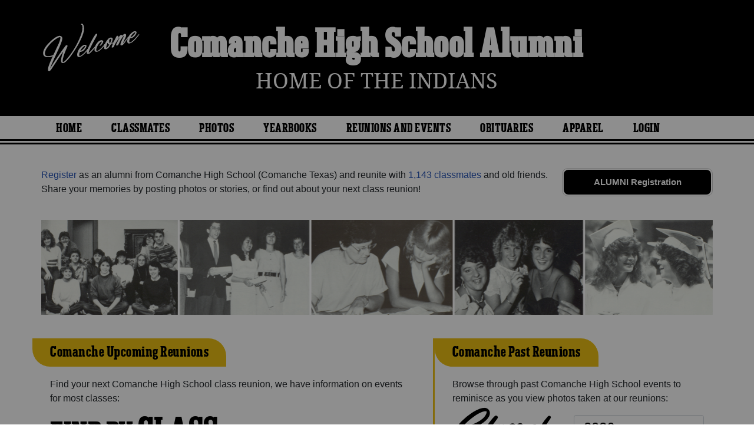

--- FILE ---
content_type: text/html; charset=UTF-8
request_url: https://www.alumniclass.com/comanche-high-school-indians-tx/
body_size: 48419
content:
<!doctype html>
<html class="no-js" lang="en">

<head>

    
			<script>
				window.dataLayer = window.dataLayer || [];
				window.dataLayer.push({
					content_group: 'School',
school_type: 'High School',
state: 'TX',
school: 'Comanche High School'
				})
			</script>
			

    <!-- Google Tag Manager -->
    <script>(function(w,d,s,l,i){w[l]=w[l]||[];w[l].push({'gtm.start':
    new Date().getTime(),event:'gtm.js'});var f=d.getElementsByTagName(s)[0],
    j=d.createElement(s),dl=l!='dataLayer'?'&l='+l:'';j.async=true;j.src=
    'https://www.googletagmanager.com/gtm.js?id='+i+dl;f.parentNode.insertBefore(j,f);
    })(window,document,'script','dataLayer','GTM-WX3HKBM');</script>
    <!-- End Google Tag Manager -->

    <meta charset="utf-8">
    <meta http-equiv="x-ua-compatible" content="ie=edge">

    <title>Comanche High School Alumni Indians Classmates, TX</title>

    <meta name="description" content="Comanche High School Alumni community with 1,143 classmates. Reunite with your class, find your upcoming reunion, class photos, yearbooks, Indians spiritwear, and more!">
<meta name="author" content="AlumniClass.com">
<meta property="og:locale" content="en_US">
<meta property="og:type" content="website">
<meta property="og:image" content="https://ac-cdn.alumniclass.com/v3/_images/misc/class-reunion.jpg">
<meta property="og:image:secure_url" content="https://ac-cdn.alumniclass.com/v3/_images/misc/class-reunion.jpg">
<meta property="og:image:width" content="426">
<meta property="og:image:height" content="240">
<meta property="og:image:alt" content="Comanche High School Alumni Reunion Site">
<meta property="og:title" content="Comanche High School Alumni Reunion Site">
<meta property="og:description" content="Join your Comanche High School classmates, browse profiles, photos of alumni, find your next class reunion, yearbooks and apparel!">
<meta property="og:url" content="https://www.alumniclass.com/comanche-high-school-indians-tx/">
<meta property="og:site_name" content="AlumniClass.com">
<meta name="twitter:card" content="summary_large_image">
<meta name="twitter:site" content="@Alumni_Class">
<meta name="twitter:creator" content="@Alumni_Class">
<meta name="twitter:title" content="Comanche High School Alumni Reunion Site">
<meta name="twitter:description" content="Join your Comanche High School classmates, browse profiles, photos of alumni, find your next class reunion, yearbooks and apparel!">
<meta name="twitter:image" content="https://ac-cdn.alumniclass.com/v3/_images/misc/class-reunion.jpg">
<meta name="twitter:image:alt" content="Comanche High School Alumni Reunion Site">


    

    <meta name="viewport" content="width=device-width, initial-scale=1">

    <link rel="shortcut icon" type="image/x-icon" href="https://ac-cdn.alumniclass.com/v3/_images/logos/favicon.ico">
    <link rel="icon" href="https://ac-cdn.alumniclass.com/v3/_images/logos/favicon.ico">

    <link rel="canonical" href="https://www.alumniclass.com/comanche-high-school-indians-tx/" />

    <style media="all">
@import url(/v3/_css/school-new.css);
header { background-color: #000000; }
.menu-new { border-bottom: 3px solid #000000; }
.menu-border { border-bottom: 3px solid #000000; }
.menu a  { color: #000000; }
.underline1, #mobileNav { border-bottom: 1px solid #000000; }
.dropbtn, #mobile-menu, .button-prim a { background-color:#000000; }
@media screen and (min-width:601px) { .f-top { border-top: 3px solid #ecc013; } }
@media screen and (min-width:601px) { .f-bottom { border-bottom: 3px solid #ecc013; } }
@media screen and (min-width:601px) { .f-right { border-right: 3px solid #ecc013; } }
.find-by { color: #000000; }
.reunion-year-select, .class-of { color: #000000; }
.color1 { color:#000000; }
.feature-box h4 { color: #000000; }
.feature-box h4 { background-color: #ecc013; }
</style>


    <script type="text/javascript" src="https://ac-cdn.alumniclass.com/v3/_javascript/packed-school.min_2020-03-05.js"></script>
<script type="text/javascript" src="https://ac-cdn.alumniclass.com/v3/_javascript/remote/sdk.js"></script>


    
				<script type="application/ld+json">
				{
					"@context": "http://schema.org/",
					"@type": "HighSchool",
					"@id": "https://www.alumniclass.com/comanche-high-school-indians-tx/",
					"address": {
					  "@type": "PostalAddress",
					  "addressLocality": "Comanche",
					  "addressRegion": "Texas",
					  
					  "addressCountry": "USA"
					},
					"areaServed": "Comanche",
					
					"url": "https://www.alumniclass.com/comanche-high-school-indians-tx/",
					"name": "Comanche High School"
				}
				</script>
			

    <!-- Facebook Pixel Code -->
    <script>
      !function(f,b,e,v,n,t,s)
      {if(f.fbq)return;n=f.fbq=function(){n.callMethod?
      n.callMethod.apply(n,arguments):n.queue.push(arguments)};
      if(!f._fbq)f._fbq=n;n.push=n;n.loaded=!0;n.version='2.0';
      n.queue=[];t=b.createElement(e);t.async=!0;
      t.src=v;s=b.getElementsByTagName(e)[0];
      s.parentNode.insertBefore(t,s)}(window, document,'script',
      'https://connect.facebook.net/en_US/fbevents.js');
      fbq('init', '533478423752886');
      fbq('track', 'PageView');
    </script>
    <noscript><img height="1" width="1" style="display:none"
      src="https://www.facebook.com/tr?id=533478423752886&ev=PageView&noscript=1"
    /></noscript>
    <!-- End Facebook Pixel Code -->

</head>

<body>

    <!-- Google Tag Manager (noscript) -->
    <noscript><iframe src="https://www.googletagmanager.com/ns.html?id=GTM-WX3HKBM"
    height="0" width="0" style="display:none;visibility:hidden"></iframe></noscript>
    <!-- End Google Tag Manager (noscript) -->

	<style>
    #myModal {
		cursor:auto;
	}
    </style>

	<div id="fb-root"></div>
    
    <div id="modalBox"></div>
    
    
					<script type="text/javascript">
						function showModalRegNew(schoolUri, schoolName, color, isLower) {
							
							var html = '<div id="myModal" class="modal fade" role="dialog">';
							
							html += '<div class="modal-dialog">';
						
							html += '<div class="modal-content">';
						
							html += '<div id="reg-modal" class="modal-body" style="padding:20px 30px;">';
							
							
							html += '<h2 style="margin-bottom:10px; color:' + color + '; font-weight:bold;">Welcome to the ' + schoolName + ' Site, join your Class now!</h2>';
							
							html += '<p style="margin:0 0 20px 0;">Find your old classmates, photos, yearbooks and upcoming reunions.</p>';
							
							html += '<form action="/comanche-high-school-indians-tx/alumni-join" method="get">';
							
							html += '<div id="graduationYear" class="form-group row"><label class="col-sm-4 col-form-label" style="font-size:15px;">Select Class Year:</label><div class="col-sm-8"><select size="1" name="c" id="class_year" class="form-control"><option value="0">Select</option><option value=\'2026\'>2026</option><option value=\'2025\'>2025</option><option value=\'2024\'>2024</option><option value=\'2023\'>2023</option><option value=\'2022\'>2022</option><option value=\'2021\'>2021</option><option value=\'2020\'>2020</option><option value=\'2019\'>2019</option><option value=\'2018\'>2018</option><option value=\'2017\'>2017</option><option value=\'2016\'>2016</option><option value=\'2015\'>2015</option><option value=\'2014\'>2014</option><option value=\'2013\'>2013</option><option value=\'2012\'>2012</option><option value=\'2011\'>2011</option><option value=\'2010\'>2010</option><option value=\'2009\'>2009</option><option value=\'2008\'>2008</option><option value=\'2007\'>2007</option><option value=\'2006\'>2006</option><option value=\'2005\'>2005</option><option value=\'2004\'>2004</option><option value=\'2003\'>2003</option><option value=\'2002\'>2002</option><option value=\'2001\'>2001</option><option value=\'2000\'>2000</option><option value=\'1999\'>1999</option><option value=\'1998\'>1998</option><option value=\'1997\'>1997</option><option value=\'1996\'>1996</option><option value=\'1995\'>1995</option><option value=\'1994\'>1994</option><option value=\'1993\'>1993</option><option value=\'1992\'>1992</option><option value=\'1991\'>1991</option><option value=\'1990\'>1990</option><option value=\'1989\'>1989</option><option value=\'1988\'>1988</option><option value=\'1987\'>1987</option><option value=\'1986\'>1986</option><option value=\'1985\'>1985</option><option value=\'1984\'>1984</option><option value=\'1983\'>1983</option><option value=\'1982\'>1982</option><option value=\'1981\'>1981</option><option value=\'1980\'>1980</option><option value=\'1979\'>1979</option><option value=\'1978\'>1978</option><option value=\'1977\'>1977</option><option value=\'1976\'>1976</option><option value=\'1975\'>1975</option><option value=\'1974\'>1974</option><option value=\'1973\'>1973</option><option value=\'1972\'>1972</option><option value=\'1971\'>1971</option><option value=\'1970\'>1970</option><option value=\'1969\'>1969</option><option value=\'1968\'>1968</option><option value=\'1967\'>1967</option><option value=\'1966\'>1966</option><option value=\'1965\'>1965</option><option value=\'1964\'>1964</option><option value=\'1963\'>1963</option><option value=\'1962\'>1962</option><option value=\'1961\'>1961</option><option value=\'1960\'>1960</option><option value=\'1959\'>1959</option><option value=\'1958\'>1958</option><option value=\'1957\'>1957</option><option value=\'1956\'>1956</option><option value=\'1955\'>1955</option><option value=\'1954\'>1954</option><option value=\'1953\'>1953</option><option value=\'1952\'>1952</option><option value=\'1951\'>1951</option><option value=\'1950\'>1950</option></select></div></div>';
						
							html += '</form>';
							
							html += '<div style="padding-top:5px; padding-bottom:0; margin:0 auto; max-width:280px;">';
						
							html += '<div class="button-prim" style="margin:5px 0;"><a style="padding:4px 30px; background-color:'+color+'; font-size:18px;" title="Register as an ' + ((isLower == 1) ? 'member' : 'alumni') + ' of ' + schoolName + '" href="javascript:;" onclick="document.forms[0].submit();" target="_self">Continue &rarr;</a></div>&nbsp;';
							
							html += '</div>';


							html += '<div style="border-top:1px solid #ccc;">';
						
							html += '<p style="font-size:16px; text-align:center; margin-top:10px; margin-bottom:10px;">Are you an existing member? <a rel="nofollow" style="font-weight:bold;" href="/' + schoolUri + '/member-login/">Click here to log in.</a></p>';
							
							html += '<p style="font-size:13px; text-align:center; margin-top:0; margin-bottom:0;">Need assistance? <a rel="nofollow" style="font-weight:bold;" href="/' + schoolUri + '/contact/">Click here for help.</a></p>';
							
							html += '</div>';
							
							
							html += '</div>';
							
							html += '</div>';
							
							html += '</div>';
							
							html += '</div>';
							
							document.getElementById('modalBox').innerHTML = html;
						
							$("#myModal").modal(
								{
									backdrop: 'static'
								}
							);
							
						}
					</script>
				
<script type="text/javascript">setTimeout("showModalRegNew('comanche-high-school-indians-tx', 'Comanche High School Alumni', '#000000', '0');", 4000);</script>

			<script type="text/javascript">
				FB.init({appId: "291485707632121", version: 'v19.0', status: true, cookie: true});
			
				function postToFeed() {				
					// calling the API ...
					var obj = {
					method: 'feed',
					redirect_uri: 'https://www.alumniclass.com/comanche-high-school-indians-tx',
					link: 'https://www.alumniclass.com/comanche-high-school-indians-tx/',
		picture: 'https://www.alumniclass.com/v3/_images/photos/share_reunion2.jpg',
					name: 'Comanche High School',
					description: 'Join our new Indians Alumni site! Post class reunions, class photos, alumni profiles, school apparel and more!'
				};
				
				function callback(response) {
					if (response['post_id']) {
		
					}
				}
				
				FB.ui(obj, callback);
			}
			</script>
		


    <header>

        <div class="header-container">

            <div class="row">

                <div class="col-sm-2" style="padding-right:0; text-align:right; padding-top:20px;">

                    <a style="" class="welcome" rel="nofollow" title="Welcome to Comanche High School Alumni" href="/comanche-high-school-indians-tx/alumni-join/"><img class="img-fluid" src="/images/welcome.png"></a>

                </div>

                <div class="col-sm-8 school">

                    <h1><a title="Comanche High School Alumni" href="/comanche-high-school-indians-tx/" target="_self">Comanche High School Alumni</a></h1>

                    <h2 class="school-tagline" style="font-size:24px;">
                        <a rel="nofollow" title="Home Of The Indians" href="/comanche-high-school-indians-tx/alumni-join/">Home Of The Indians</a>
                    </h2>

                </div>

                <div class="col-sm-2">

                    

                    

                </div>

            </div>

        </div>

    </header>

    <div class="menu-border">

        <div class="menu-new">

            <div class="container content">

                
				 <div id="menu" class="menu">

					<a title="Comanche High School Alumni Home"
			 href="/comanche-high-school-indians-tx/">Home</a>
			
					<a title="Find Comanche High School Alumni" href="/comanche-high-school-indians-tx/alumni-classmates/">Classmates</a>
					<a title="Comanche High School Classmates Photos" href="/comanche-high-school-indians-tx/photos/">Photos</a>
				
					<a title="Comanche High School Yearbooks" href="/comanche-high-school-indians-tx/yearbooks/">Yearbooks</a>
					<a title="Find Comanche High School Reunions" href="/comanche-high-school-indians-tx/alumni-class-reunions/">Reunions and Events</a>
					<a title="Comanche High School Obituaries" href="/comanche-high-school-indians-tx/in-memory/">Obituaries</a>
					
					<a title="Comanche High School Indians Apparel Store" href="https://apparelnow.com/comanche-high-schoolg389-apparel/">Apparel</a>
					
					<a rel="nofollow" title="Alumni Login" href="/comanche-high-school-indians-tx/member-login/">Login</a>
					
				 </div>
			

            </div>

            <div class="clearfix"></div>

        </div>

    </div>

    
				<div id="mobile-menu">
			<div class="hdr-button"><a rel="nofollow" title="Help &amp; Support" href="/comanche-high-school-indians-tx/contact/" target="_self" class="blue">Help</a></div><div class="hdr-button"><a rel=”nofollow” title="Login to Comanche High School Alumni Site" href="/comanche-high-school-indians-tx/member-login/" target="_self" class="green">Login</a></div>
					 <div class="dropdown">
					  <button class="dropbtn" type="button" id="dropdownMenuButton" data-toggle="dropdown" aria-haspopup="true" aria-expanded="false"><img width="26" src="https://ac-cdn.alumniclass.com/v3/_images/misc/menu-btn.png"> Menu</button>
					  <div id="school-menu" class="dropdown-menu" aria-labelledby="dropdownMenuButton">
						<a class="dropdown-item" title="Comanche High School Alumni Home"
				 href="/comanche-high-school-indians-tx/">Home</a>
						<a class="dropdown-item" title="Find Comanche High School Alumni" href="/comanche-high-school-indians-tx/alumni-classmates/">Classmates</a>
						<a class="dropdown-item" title="Comanche High School Classmates Photos" href="/comanche-high-school-indians-tx/photos/">Photos</a>
				
						<a class="dropdown-item" title="Comanche High School Yearbooks" href="/comanche-high-school-indians-tx/yearbooks/">Yearbooks</a>
						<a class="dropdown-item" title="Find Comanche High School Reunions" href="/comanche-high-school-indians-tx/alumni-class-reunions/">Reunions and Events</a>
						<a class="dropdown-item" title="Comanche High School Obituaries" href="/comanche-high-school-indians-tx/in-memory/">Obituaries</a>
					
						<a class="dropdown-item" title="Comanche High School Indians Apparel Store" href="https://apparelnow.com/comanche-high-schoolg389-apparel/">School Apparel</a>
					
					  </div>
					</div>
				
				</div>
			

    <div class="container content-main">

        
			<div class="home-reg-button" style="float:right;">

				<div class="button-prim" style="margin-top:0;">
					<a style="padding:10px;" rel="nofollow" title="Register as an Alumni of Comanche High School" href="/comanche-high-school-indians-tx/alumni-join/" target="_self">ALUMNI Registration</a>
				</div>

			</div>

			<p class="space-b">
				<a rel="nofollow" title="Register as alumni from Comanche High School" href="/comanche-high-school-indians-tx/alumni-join/">Register</a> as an alumni from Comanche High School (Comanche Texas) and reunite with <a rel="nofollow" title="Register as alumni from Comanche High School" href="/comanche-high-school-indians-tx/alumni-classmates/">1,143 classmates</a> and old friends. 
				Share your memories by posting photos or stories, or find out about your next class reunion!
			</p>
		
				<div style="margin-bottom:40px;">
					<a href="/comanche-high-school-indians-tx/alumni-join/"><img class="img-fluid" src="https://ac-cdn.alumniclass.com/v3/_images/misc/yearbook_pics.png"></a>
				</div>
			

			<div class="row f-bottom">

				<div class="col-sm-7 no-pad-l f-right">

					<div class="feature-box">

						<h4>Comanche Upcoming Reunions</h4>

						<div class="feature-box-body">

							<p>Find your next Comanche High School class reunion, we have information on events for most classes:</p>

							<div class="find-by">
								Find by <span style="font-size:60px;">Class</span>
							</div>

							<div class="find-by-box">

							<div style="float:left; position:relative; left:-8px;"><img style="width:15px; position:absolute;" src="/images/pin.png"></div>

							<div style="float:right; position:relative; left:-6px;"><img style="width:15px; position:absolute;" src="/images/pin.png"></div>
		<a title="Comanche High School Class of 2016 Reunions" href="/comanche-high-school-indians-tx/alumni-class-reunions/">2016</a> <a title="Comanche High School Class of 2011 Reunions" href="/comanche-high-school-indians-tx/alumni-class-reunions/">2011</a> <a title="Comanche High School Class of 2006 Reunions" href="/comanche-high-school-indians-tx/alumni-class-reunions/">2006</a> <a title="Comanche High School Class of 2001 Reunions" href="/comanche-high-school-indians-tx/alumni-class-reunions/">2001</a> <a title="Comanche High School Class of 1996 Reunions" href="/comanche-high-school-indians-tx/alumni-class-reunions/">1996</a> <a title="Comanche High School Class of 1991 Reunions" href="/comanche-high-school-indians-tx/alumni-class-reunions/">1991</a> <a title="Comanche High School Class of 1986 Reunions" href="/comanche-high-school-indians-tx/alumni-class-reunions/">1986</a> <a title="Comanche High School Class of 1981 Reunions" href="/comanche-high-school-indians-tx/alumni-class-reunions/">1981</a> <a title="Comanche High School Class of 1976 Reunions" href="/comanche-high-school-indians-tx/alumni-class-reunions/">1976</a> <a title="Comanche High School Class of 1971 Reunions" href="/comanche-high-school-indians-tx/alumni-class-reunions/">1971</a> <a title="Comanche High School Class of 1966 Reunions" href="/comanche-high-school-indians-tx/alumni-class-reunions/">1966</a> <a title="Comanche High School Class of 1961 Reunions" href="/comanche-high-school-indians-tx/alumni-class-reunions/">1961</a> 
							</div>

						</div>

					</div>

				</div>

				<div class="col-sm-5 no-pad-l">

					<div class="feature-box">

						<h4>Comanche Past Reunions</h4>

						<div class="feature-box-body">

							<p>Browse through past Comanche High School events to reminisce as you view photos taken at our reunions:</p>

							<div class="row">

								<label class="col-md-6 col-form-label class-of">Class of</label>

								<select class="col-md-6 form-control reunion-year-select" onchange="location.href='/comanche-high-school-indians-tx/alumni-class-reunions/';">
		<option value="2026">2026</option><option value="2025">2025</option><option value="2024">2024</option><option value="2023">2023</option><option value="2022">2022</option><option value="2021">2021</option><option value="2020">2020</option><option value="2019">2019</option><option value="2018">2018</option><option value="2017">2017</option><option value="2016">2016</option><option value="2015">2015</option><option value="2014">2014</option><option value="2013">2013</option><option value="2012">2012</option><option value="2011">2011</option><option value="2010">2010</option><option value="2009">2009</option><option value="2008">2008</option><option value="2007">2007</option><option value="2006">2006</option><option value="2005">2005</option><option value="2004">2004</option><option value="2003">2003</option><option value="2002">2002</option><option value="2001">2001</option><option value="2000">2000</option><option value="1999">1999</option><option value="1998">1998</option><option value="1997">1997</option><option value="1996">1996</option><option value="1995">1995</option><option value="1994">1994</option><option value="1993">1993</option><option value="1992">1992</option><option value="1991">1991</option><option value="1990">1990</option><option value="1989">1989</option><option value="1988">1988</option><option value="1987">1987</option><option value="1986">1986</option><option value="1985">1985</option><option value="1984">1984</option><option value="1983">1983</option><option value="1982">1982</option><option value="1981">1981</option><option value="1980">1980</option><option value="1979">1979</option><option value="1978">1978</option><option value="1977">1977</option><option value="1976">1976</option><option value="1975">1975</option><option value="1974">1974</option><option value="1973">1973</option><option value="1972">1972</option><option value="1971">1971</option>
								</select>

							</div>

							<div style="text-align:center; margin-top:30px;">
								<img class="img-fluid" src="/images/reunion-groups.jpg">
							</div>

						</div>

					</div>

				</div>

			</div>

			<div class="row f-bottom">

				<div class="col-sm-6 no-pad-l f-right">

					<div class="feature-box">

						<h4>Comanche Yearbooks</h4>

						<div class="feature-box-body" style="padding-bottom:0;">
							<p>Flip through class yearbooks or browse photo albums from classmates, and see what they look like now:</p>
						</div>

						<div class="yearbook-box" style="text-align:center;">
		
							<a title="Comanche High School Yearbooks" href="/comanche-high-school-indians-tx/alumni-join/" rel="nofollow" target="_self">
								<img class="img-thumbnail" style="width:30%;" alt="Class Yearbook" src="https://y1.alumniclass.com/1510/1966/0001_sml.jpg" border="0">
								<img class="img-thumbnail" style="width:30%;" alt="Class Yearbook" src="https://y1.alumniclass.com/1510/1966/0020_sml.jpg" border="0">
								<img class="img-thumbnail" style="width:30%;" alt="Class Yearbook" src="https://y1.alumniclass.com/1510/1966/0250_sml.jpg" border="0">
							</a>
			
						</div>

						<div style="text-align:right;">

							<div class="button-prim" style="margin-top:10px; float:right;">
								<a style="padding:8px 20px; min-width:auto; font-size:16px;" title="Show Now" href="/comanche-high-school-indians-tx/yearbooks/" target="_self">Find My Book</a>
							</div>

							<div class="clearfix"></div>

						</div>

					</div>
					
				</div>

				<div class="col-sm-6 no-pad-l">

					<div class="feature-box">
		
						<h4>Comanche Apparel</h4>

						<div class="feature-box-body">
							<p>Check out our huge selection of Indians spiritwear, including shirts, shorts, accessories and much more!</p>
						</div>

						<div class="merch-container">

							<a href="https://apparelnow.com/comanche-high-schoolg389-apparel/" title="Comanche High School Merchandise - Shop Now!">
								<img src="/comanche-high-school-indians-tx/merchandise/render?design=142&product_id=1&resize_width=180">
								<img src="/comanche-high-school-indians-tx/merchandise/render?design=11&product_id=4&resize_width=180">
								<img src="/comanche-high-school-indians-tx/merchandise/render?design=5&product_id=2&resize_width=220">
							</a>

						</div>

						<div class="row">

							<div class="col-sm-8" style="padding-left:40px;">

								<div style="text-align:center;">
									<div class="apparel-txt color1" style="margin-bottom:0; line-height:34px; padding-top:10px;">
										Indians PRIDE
									</div>
									<div class="apparel-txt" style="font-size:16px;">
										Comanche High School Apparel
									</div>
								</div>

							</div>

							<div class="col-sm-4">

								<div class="button-prim" style="margin-top:0; float:right; margin-top:6px;">
									<a style="padding:10px 20px; min-width:auto; font-size:20px;" title="Show Now" href="https://apparelnow.com/comanche-high-schoolg389-apparel/" target="_self">SHOW NOW</a>
								</div>

							</div>

						</div>
			
					</div>
					
				</div>

			</div>
		
			<div class="row f-bottom">

				<div class="feature-box">

					<h4>Recently Joined Indians</h4>

					<div class="feature-box-body">

					<div class="row">
			
						<div class="col-sm-4 col-md-2" style="margin:10px 0;">

							<a title="Brian Davis" href="/comanche-high-school-indians-tx/profile/brian-davis/9835902/">
								<img class="img-fluid" alt="Brian Davis" src="https://ac-cdn.alumniclass.com/school_images/4012/profiles/thb_756671880.jpg" border="0" style="margin-bottom:10px; border-radius: 15px;">
							</a>

							<div>
								<a style="font-weight:bold;" title="Brian Davis" href="/comanche-high-school-indians-tx/profile/brian-davis/9835902/">Brian Davis</a>
								<br />
								Class of 1990										
							</div>

						</div>
				
						<div class="col-sm-4 col-md-2" style="margin:10px 0;">

							<a title="Desary Maldonado" href="/comanche-high-school-indians-tx/profile/desary-maldonado/9586193/">
								<img class="img-fluid" alt="Desary Maldonado" src="https://ac-cdn.alumniclass.com/school_images/4012/profiles/thb_6902671_1357772258.jpg" border="0" style="margin-bottom:10px; border-radius: 15px;">
							</a>

							<div>
								<a style="font-weight:bold;" title="Desary Maldonado" href="/comanche-high-school-indians-tx/profile/desary-maldonado/9586193/">Desary Maldonado</a>
								<br />
								Class of 2004										
							</div>

						</div>
				
						<div class="col-sm-4 col-md-2" style="margin:10px 0;">

							<a title="Ramon Anaya" href="/comanche-high-school-indians-tx/profile/ramon-anaya/8937942/">
								<img class="img-fluid" alt="Ramon Anaya" src="https://ac-cdn.alumniclass.com/school_images/4012/profiles/thb_985279106.jpg" border="0" style="margin-bottom:10px; border-radius: 15px;">
							</a>

							<div>
								<a style="font-weight:bold;" title="Ramon Anaya" href="/comanche-high-school-indians-tx/profile/ramon-anaya/8937942/">Ramon Anaya</a>
								<br />
								Class of 1996										
							</div>

						</div>
				
						<div class="col-sm-4 col-md-2" style="margin:10px 0;">

							<a title="Susan Boone" href="/comanche-high-school-indians-tx/profile/susan-boone/6957492/">
								<img class="img-fluid" alt="Susan Boone" src="https://ac-cdn.alumniclass.com/school_images/4012/profiles/thb_6957492_1359693335.jpg" border="0" style="margin-bottom:10px; border-radius: 15px;">
							</a>

							<div>
								<a style="font-weight:bold;" title="Susan Boone" href="/comanche-high-school-indians-tx/profile/susan-boone/6957492/">Susan Boone</a>
								<br />
								Class of 1974										
							</div>

						</div>
				
						<div class="col-sm-4 col-md-2" style="margin:10px 0;">

							<a title="Elsa Berartez" href="/comanche-high-school-indians-tx/profile/elsa-berartez/6399496/">
								<img class="img-fluid" alt="Elsa Berartez" src="https://ac-cdn.alumniclass.com/school_images/4012/profiles/thb_6399496_1337997466.jpg" border="0" style="margin-bottom:10px; border-radius: 15px;">
							</a>

							<div>
								<a style="font-weight:bold;" title="Elsa Berartez" href="/comanche-high-school-indians-tx/profile/elsa-berartez/6399496/">Elsa Berartez</a>
								<br />
								Class of 1994										
							</div>

						</div>
				
						<div class="col-sm-4 col-md-2" style="margin:10px 0;">

							<a title="Mike Stapp" href="/comanche-high-school-indians-tx/profile/mike-stapp/5376386/">
								<img class="img-fluid" alt="Mike Stapp" src="https://ac-cdn.alumniclass.com/school_images/4012/profiles/thb_5376386_1301524781.jpg" border="0" style="margin-bottom:10px; border-radius: 15px;">
							</a>

							<div>
								<a style="font-weight:bold;" title="Mike Stapp" href="/comanche-high-school-indians-tx/profile/mike-stapp/5376386/">Mike Stapp</a>
								<br />
								Class of 1972										
							</div>

						</div>
				
						<div class="col-sm-4 col-md-2" style="margin:10px 0;">

							<a title="Donna Forrester" href="/comanche-high-school-indians-tx/profile/donna-forrester/5036083/">
								<img class="img-fluid" alt="Donna Forrester" src="https://ac-cdn.alumniclass.com/school_images/4012/profiles/thb_5036083_1292378901.jpg" border="0" style="margin-bottom:10px; border-radius: 15px;">
							</a>

							<div>
								<a style="font-weight:bold;" title="Donna Forrester" href="/comanche-high-school-indians-tx/profile/donna-forrester/5036083/">Donna Forrester</a>
								<br />
								Class of 1987										
							</div>

						</div>
				
						<div class="col-sm-4 col-md-2" style="margin:10px 0;">

							<a title="Sherri Morgan" href="/comanche-high-school-indians-tx/profile/sherri-morgan/4775557/">
								<img class="img-fluid" alt="Sherri Morgan" src="https://ac-cdn.alumniclass.com/school_images/4012/profiles/thb_4775557_1285619957.jpg" border="0" style="margin-bottom:10px; border-radius: 15px;">
							</a>

							<div>
								<a style="font-weight:bold;" title="Sherri Morgan" href="/comanche-high-school-indians-tx/profile/sherri-morgan/4775557/">Sherri Morgan</a>
								<br />
								Class of 1976										
							</div>

						</div>
				
						<div class="col-sm-4 col-md-2" style="margin:10px 0;">

							<a title="Deborah Davis" href="/comanche-high-school-indians-tx/profile/deborah-davis/4710674/">
								<img class="img-fluid" alt="Deborah Davis" src="https://ac-cdn.alumniclass.com/school_images/4012/profiles/thb_4710674_1284232811.jpg" border="0" style="margin-bottom:10px; border-radius: 15px;">
							</a>

							<div>
								<a style="font-weight:bold;" title="Deborah Davis" href="/comanche-high-school-indians-tx/profile/deborah-davis/4710674/">Deborah Davis</a>
								<br />
								Class of 1969										
							</div>

						</div>
				
						<div class="col-sm-4 col-md-2" style="margin:10px 0;">

							<a title="Warren Walters" href="/comanche-high-school-indians-tx/profile/warren-walters/3965523/">
								<img class="img-fluid" alt="Warren Walters" src="https://ac-cdn.alumniclass.com/school_images/4012/profiles/thb_3965523_1268779258.jpg" border="0" style="margin-bottom:10px; border-radius: 15px;">
							</a>

							<div>
								<a style="font-weight:bold;" title="Warren Walters" href="/comanche-high-school-indians-tx/profile/warren-walters/3965523/">Warren Walters</a>
								<br />
								Class of 1980										
							</div>

						</div>
				
						<div class="col-sm-4 col-md-2" style="margin:10px 0;">

							<a title="Daniel (danny) Chisholm" href="/comanche-high-school-indians-tx/profile/daniel-danny-chisholm/3955911/">
								<img class="img-fluid" alt="Daniel (danny) Chisholm" src="https://ac-cdn.alumniclass.com/school_images/4012/profiles/thb_3955911_1274305970.jpg" border="0" style="margin-bottom:10px; border-radius: 15px;">
							</a>

							<div>
								<a style="font-weight:bold;" title="Daniel (danny) Chisholm" href="/comanche-high-school-indians-tx/profile/daniel-danny-chisholm/3955911/">Daniel (danny) Chisholm</a>
								<br />
								Class of 1971										
							</div>

						</div>
				
						<div class="col-sm-4 col-md-2" style="margin:10px 0;">

							<a title="Lavonne Hall" href="/comanche-high-school-indians-tx/profile/lavonne-hall/3520021/">
								<img class="img-fluid" alt="Lavonne Hall" src="https://ac-cdn.alumniclass.com/school_images/4012/profiles/thb_3520021_1335447518.jpg" border="0" style="margin-bottom:10px; border-radius: 15px;">
							</a>

							<div>
								<a style="font-weight:bold;" title="Lavonne Hall" href="/comanche-high-school-indians-tx/profile/lavonne-hall/3520021/">Lavonne Hall</a>
								<br />
								Class of 1959										
							</div>

						</div>
				
						<div class="clearfix"></div>

					</div>

					<div style="text-align:right;">

						<div class="button-prim" style="margin-top:10px; float:right;">
							<a style="padding:8px 20px; min-width:auto; font-size:16px;" title="See More Classmates" href="/comanche-high-school-indians-tx/alumni-classmates/" target="_self">See More Classmates</a>
						</div>

						<div class="clearfix"></div>

					</div>

					</div>

				</div>

			</div>
			<div class="row f-bottom" style="padding-bottom:20px;">

				<div class="feature-box-body">

					<h2 class="color1" style="font-size:18px; font-weight:bold; margin-top:15px; margin-bottom:15px;">Find Classmates Comanche High School in Your Class</h2>
			<div class="row">
							<div class="col-sm-1 col-2">
								<a style="font-size:16px;" href="/comanche-high-school-indians-tx/class-2021/" title="Class of 2021">2021</a>
							</div>
						
							<div class="col-sm-1 col-2">
								<a style="font-size:16px;" href="/comanche-high-school-indians-tx/class-2016/" title="Class of 2016">2016</a>
							</div>
						
							<div class="col-sm-1 col-2">
								<a style="font-size:16px;" href="/comanche-high-school-indians-tx/class-2013/" title="Class of 2013">2013</a>
							</div>
						
							<div class="col-sm-1 col-2">
								<a style="font-size:16px;" href="/comanche-high-school-indians-tx/class-2012/" title="Class of 2012">2012</a>
							</div>
						
							<div class="col-sm-1 col-2">
								<a style="font-size:16px;" href="/comanche-high-school-indians-tx/class-2011/" title="Class of 2011">2011</a>
							</div>
						
							<div class="col-sm-1 col-2">
								<a style="font-size:16px;" href="/comanche-high-school-indians-tx/class-2009/" title="Class of 2009">2009</a>
							</div>
						
							<div class="col-sm-1 col-2">
								<a style="font-size:16px;" href="/comanche-high-school-indians-tx/class-2008/" title="Class of 2008">2008</a>
							</div>
						
							<div class="col-sm-1 col-2">
								<a style="font-size:16px;" href="/comanche-high-school-indians-tx/class-2007/" title="Class of 2007">2007</a>
							</div>
						
							<div class="col-sm-1 col-2">
								<a style="font-size:16px;" href="/comanche-high-school-indians-tx/class-2006/" title="Class of 2006">2006</a>
							</div>
						
							<div class="col-sm-1 col-2">
								<a style="font-size:16px;" href="/comanche-high-school-indians-tx/class-2005/" title="Class of 2005">2005</a>
							</div>
						
							<div class="col-sm-1 col-2">
								<a style="font-size:16px;" href="/comanche-high-school-indians-tx/class-2004/" title="Class of 2004">2004</a>
							</div>
						
							<div class="col-sm-1 col-2">
								<a style="font-size:16px;" href="/comanche-high-school-indians-tx/class-2003/" title="Class of 2003">2003</a>
							</div>
						
							<div class="col-sm-1 col-2">
								<a style="font-size:16px;" href="/comanche-high-school-indians-tx/class-2002/" title="Class of 2002">2002</a>
							</div>
						
							<div class="col-sm-1 col-2">
								<a style="font-size:16px;" href="/comanche-high-school-indians-tx/class-2001/" title="Class of 2001">2001</a>
							</div>
						
							<div class="col-sm-1 col-2">
								<a style="font-size:16px;" href="/comanche-high-school-indians-tx/class-2000/" title="Class of 2000">2000</a>
							</div>
						
							<div class="col-sm-1 col-2">
								<a style="font-size:16px;" href="/comanche-high-school-indians-tx/class-1999/" title="Class of 1999">1999</a>
							</div>
						
							<div class="col-sm-1 col-2">
								<a style="font-size:16px;" href="/comanche-high-school-indians-tx/class-1996/" title="Class of 1996">1996</a>
							</div>
						
							<div class="col-sm-1 col-2">
								<a style="font-size:16px;" href="/comanche-high-school-indians-tx/class-1995/" title="Class of 1995">1995</a>
							</div>
						
							<div class="col-sm-1 col-2">
								<a style="font-size:16px;" href="/comanche-high-school-indians-tx/class-1994/" title="Class of 1994">1994</a>
							</div>
						
							<div class="col-sm-1 col-2">
								<a style="font-size:16px;" href="/comanche-high-school-indians-tx/class-1993/" title="Class of 1993">1993</a>
							</div>
						
							<div class="col-sm-1 col-2">
								<a style="font-size:16px;" href="/comanche-high-school-indians-tx/class-1992/" title="Class of 1992">1992</a>
							</div>
						
							<div class="col-sm-1 col-2">
								<a style="font-size:16px;" href="/comanche-high-school-indians-tx/class-1991/" title="Class of 1991">1991</a>
							</div>
						
							<div class="col-sm-1 col-2">
								<a style="font-size:16px;" href="/comanche-high-school-indians-tx/class-1990/" title="Class of 1990">1990</a>
							</div>
						
							<div class="col-sm-1 col-2">
								<a style="font-size:16px;" href="/comanche-high-school-indians-tx/class-1989/" title="Class of 1989">1989</a>
							</div>
						
							<div class="col-sm-1 col-2">
								<a style="font-size:16px;" href="/comanche-high-school-indians-tx/class-1988/" title="Class of 1988">1988</a>
							</div>
						
							<div class="col-sm-1 col-2">
								<a style="font-size:16px;" href="/comanche-high-school-indians-tx/class-1987/" title="Class of 1987">1987</a>
							</div>
						
							<div class="col-sm-1 col-2">
								<a style="font-size:16px;" href="/comanche-high-school-indians-tx/class-1986/" title="Class of 1986">1986</a>
							</div>
						
							<div class="col-sm-1 col-2">
								<a style="font-size:16px;" href="/comanche-high-school-indians-tx/class-1985/" title="Class of 1985">1985</a>
							</div>
						
							<div class="col-sm-1 col-2">
								<a style="font-size:16px;" href="/comanche-high-school-indians-tx/class-1984/" title="Class of 1984">1984</a>
							</div>
						
							<div class="col-sm-1 col-2">
								<a style="font-size:16px;" href="/comanche-high-school-indians-tx/class-1983/" title="Class of 1983">1983</a>
							</div>
						
							<div class="col-sm-1 col-2">
								<a style="font-size:16px;" href="/comanche-high-school-indians-tx/class-1982/" title="Class of 1982">1982</a>
							</div>
						
							<div class="col-sm-1 col-2">
								<a style="font-size:16px;" href="/comanche-high-school-indians-tx/class-1981/" title="Class of 1981">1981</a>
							</div>
						
							<div class="col-sm-1 col-2">
								<a style="font-size:16px;" href="/comanche-high-school-indians-tx/class-1980/" title="Class of 1980">1980</a>
							</div>
						
							<div class="col-sm-1 col-2">
								<a style="font-size:16px;" href="/comanche-high-school-indians-tx/class-1979/" title="Class of 1979">1979</a>
							</div>
						
							<div class="col-sm-1 col-2">
								<a style="font-size:16px;" href="/comanche-high-school-indians-tx/class-1978/" title="Class of 1978">1978</a>
							</div>
						
							<div class="col-sm-1 col-2">
								<a style="font-size:16px;" href="/comanche-high-school-indians-tx/class-1977/" title="Class of 1977">1977</a>
							</div>
						
							<div class="col-sm-1 col-2">
								<a style="font-size:16px;" href="/comanche-high-school-indians-tx/class-1976/" title="Class of 1976">1976</a>
							</div>
						
							<div class="col-sm-1 col-2">
								<a style="font-size:16px;" href="/comanche-high-school-indians-tx/class-1975/" title="Class of 1975">1975</a>
							</div>
						
							<div class="col-sm-1 col-2">
								<a style="font-size:16px;" href="/comanche-high-school-indians-tx/class-1974/" title="Class of 1974">1974</a>
							</div>
						
							<div class="col-sm-1 col-2">
								<a style="font-size:16px;" href="/comanche-high-school-indians-tx/class-1973/" title="Class of 1973">1973</a>
							</div>
						
							<div class="col-sm-1 col-2">
								<a style="font-size:16px;" href="/comanche-high-school-indians-tx/class-1972/" title="Class of 1972">1972</a>
							</div>
						
							<div class="col-sm-1 col-2">
								<a style="font-size:16px;" href="/comanche-high-school-indians-tx/class-1971/" title="Class of 1971">1971</a>
							</div>
						
							<div class="col-sm-1 col-2">
								<a style="font-size:16px;" href="/comanche-high-school-indians-tx/class-1970/" title="Class of 1970">1970</a>
							</div>
						
							<div class="col-sm-1 col-2">
								<a style="font-size:16px;" href="/comanche-high-school-indians-tx/class-1969/" title="Class of 1969">1969</a>
							</div>
						
							<div class="col-sm-1 col-2">
								<a style="font-size:16px;" href="/comanche-high-school-indians-tx/class-1968/" title="Class of 1968">1968</a>
							</div>
						
							<div class="col-sm-1 col-2">
								<a style="font-size:16px;" href="/comanche-high-school-indians-tx/class-1967/" title="Class of 1967">1967</a>
							</div>
						
							<div class="col-sm-1 col-2">
								<a style="font-size:16px;" href="/comanche-high-school-indians-tx/class-1966/" title="Class of 1966">1966</a>
							</div>
						
							<div class="col-sm-1 col-2">
								<a style="font-size:16px;" href="/comanche-high-school-indians-tx/class-1965/" title="Class of 1965">1965</a>
							</div>
						
							<div class="col-sm-1 col-2">
								<a style="font-size:16px;" href="/comanche-high-school-indians-tx/class-1964/" title="Class of 1964">1964</a>
							</div>
						
							<div class="col-sm-1 col-2">
								<a style="font-size:16px;" href="/comanche-high-school-indians-tx/class-1963/" title="Class of 1963">1963</a>
							</div>
						
							<div class="col-sm-1 col-2">
								<a style="font-size:16px;" href="/comanche-high-school-indians-tx/class-1962/" title="Class of 1962">1962</a>
							</div>
						
							<div class="col-sm-1 col-2">
								<a style="font-size:16px;" href="/comanche-high-school-indians-tx/class-1960/" title="Class of 1960">1960</a>
							</div>
						
							<div class="col-sm-1 col-2">
								<a style="font-size:16px;" href="/comanche-high-school-indians-tx/class-1959/" title="Class of 1959">1959</a>
							</div>
						
							<div class="col-sm-1 col-2">
								<a style="font-size:16px;" href="/comanche-high-school-indians-tx/class-1957/" title="Class of 1957">1957</a>
							</div>
						
							<div class="col-sm-1 col-2">
								<a style="font-size:16px;" href="/comanche-high-school-indians-tx/class-1956/" title="Class of 1956">1956</a>
							</div>
						
							<div class="col-sm-1 col-2">
								<a style="font-size:16px;" href="/comanche-high-school-indians-tx/class-1950/" title="Class of 1950">1950</a>
							</div>
						
							<div class="col-sm-1 col-2">
								<a style="font-size:16px;" href="/comanche-high-school-indians-tx/class-1948/" title="Class of 1948">1948</a>
							</div>
						
							<div class="col-sm-1 col-2">
								<a style="font-size:16px;" href="/comanche-high-school-indians-tx/class-1947/" title="Class of 1947">1947</a>
							</div>
						
							<div class="col-sm-1 col-2" style="padding-left:0; padding-right:0;">
								<a style="font-size:14px;" href="/comanche-high-school-indians-tx/alumni-join/" title="More Class Years">More Years..</a>
							</div>
					</div>
				<div class="clearfix"></div>
			
				</div>

			</div>

			
				<style>
				.list td, .list th {
					padding:10px;
				}
				</style>


				<div class="row">

					<div class="feature-box-body" style="width:100%; max-width:auto;">

						<h2 class="color1" style="font-size:18px; font-weight:bold; margin-top:15px; margin-bottom:15px;">Comanche High School Football Results - 2025 Season</h2>

						<div class="col-md-12" style="margin-bottom:20px;">
						
							<table class="list">
								<tr>
									<th align="center">Date</th>
									<th>Opponent</th>
									<th align="center">Result</th>
								</tr>
		
								<tr style="font-size:16px;">
									<td align="center">08/28</td>
									<td><strong>Caddo Mills</strong> <span style="font-size:11px;">(Home)</span></td>
									<td align="center">24-54 <span style="font-size:11px;">(Loss)</span></td>
								</tr>
			
								<tr style="font-size:16px;">
									<td align="center">09/04</td>
									<td><strong>Llano</strong> <span style="font-size:11px;">(Away)</span></td>
									<td align="center">23-62 <span style="font-size:11px;">(Loss)</span></td>
								</tr>
			
								<tr style="font-size:16px;">
									<td align="center">09/11</td>
									<td><strong>Eastland</strong> <span style="font-size:11px;">(Home)</span></td>
									<td align="center">42-14 <span style="font-size:11px;">(Win)</span></td>
								</tr>
			
								<tr style="font-size:16px;">
									<td align="center">09/18</td>
									<td><strong>Tolar</strong> <span style="font-size:11px;">(Home)</span></td>
									<td align="center">36-33 <span style="font-size:11px;">(Win)</span></td>
								</tr>
			
								<tr style="font-size:16px;">
									<td align="center">09/25</td>
									<td><strong>Early</strong> <span style="font-size:11px;">(Away)</span></td>
									<td align="center">34-7 <span style="font-size:11px;">(Win)</span></td>
								</tr>
			
								<tr style="font-size:16px;">
									<td align="center" style="background-color:#FFC;">10/09</td>
									<td style="background-color:#FFC;"><strong>Tuscola Jim Ned</strong> <span style="font-size:11px;">(Away)</span></td>
									<td align="center" style="background-color:#FFC;">3-56 <span style="font-size:11px;">(Loss)</span></td>
								</tr>
			
							</table>
						
						</div>

					</div>

				</div>
			


        <div class="clearfix"></div>

        <footer>
            
            <div class="footer-links">
                
				<a href="/about-alumniclass/" title="About our Comanche High School Alumni Site" target="_self">About</a>
				<span class="dot">&bull;</span>
			
			<a rel="nofollow" href="/comanche-high-school-indians-tx/terms/" title="Terms of Use" target="_self">Terms of Use</a>
			<span class="dot">&bull;</span>
			<a rel="nofollow" href="/comanche-high-school-indians-tx/privacy/" title="Privacy Policy" target="_self">Privacy Policy</a>
		
			<span class="dot">&bull;</span>
			<a rel="nofollow" href="/comanche-high-school-indians-tx/contact/" title="Contact us" target="_self">Contact</a>
			
			<div style="margin-top:10px; text-align:right;">
				Connect with us:
				<a class="bg-sml_pinterest" title="Connect with AlumniClass.com on Pinterest" target="_blank" href="http://www.pinterest.com/alumniclass/"></a>
				<a class="bg-sml_google" title="Connect with AlumniClass.com on Google+" target="_blank" href="https://plus.google.com/b/112791094073977611020/112791094073977611020"></a>
				<a class="bg-sml_twitter" title="Connect with AlumniClass.com on Twitter" target="_blank" href="https://twitter.com/Alumni_Class"></a>				
				<a class="bg-sml_facebook" title="Connect with AlumniClass.com on Facebook" target="_blank" href="https://www.facebook.com/pages/AlumniClass/162645670426324"></a>
			</div>
			
            </div>
            
            <div id="copyright">
                Copyright &copy; 2026 <a title="School Alumni Reunions" href="http://www.alumniclass.com/" target="_blank">AlumniClass, Inc.</a> All rights reserved.
                <br>Comanche High School, Comanche, Texas (TX)<br>AlumniClass.com (4012) - 10019 E Knox Ave, Spokane Valley WA, 99206.<div style="font-size:12px; margin-top:4px; color:#333;">AlumniClass.com is not affiliated with and is independent of any school, school district, alumni association or any other sites.</div>
            </div>
            
            <div class="clearfix"></div>
                        
        </footer>

    </div>
    
    
    
</body>

</html>